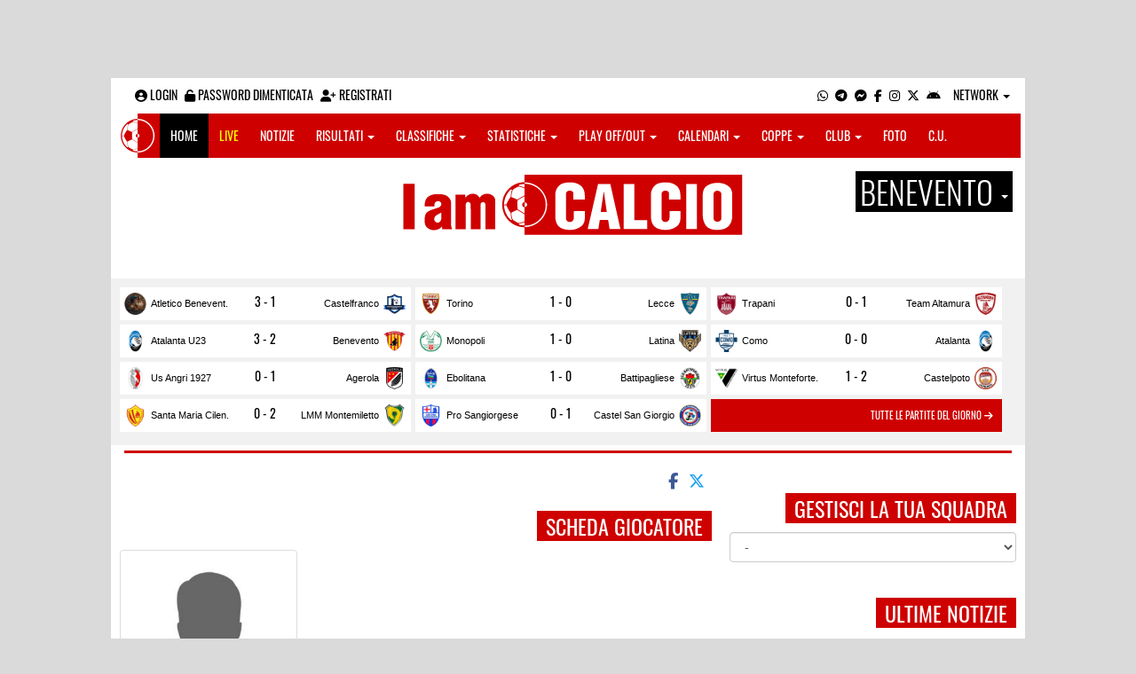

--- FILE ---
content_type: text/html; charset=UTF-8
request_url: https://benevento.iamcalcio.it/scheda-giocatore/di-cuozzo-michele/86446/
body_size: 11221
content:
<!DOCTYPE html><html lang="it"><head><script async src="https://www.googletagmanager.com/gtag/js?id=G-7CLCKJ1X36"></script><script src="https://static.iamcalcio.it/engine/js/gtag.js"></script><meta name="theme-color" content="#ce0000" /><base href="https://benevento.iamcalcio.it/" /><meta charset="utf-8" /><meta http-equiv="X-UA-Compatible" content="IE=edge" /><meta name="viewport" content="width=device-width, initial-scale=1.0" /><link rel="manifest" href="manifest.php"><meta http-equiv="refresh" content="300" /><title>Michele Di Cuozzo - Scheda Giocatore - I AM CALCIO BENEVENTO</title><meta name="description" content="I am Calcio, social magazine sul mondo del calcio. Classifiche, pronostici e risultati in tempo reale"><meta name="keywords" content="calcio, notizie, social, allenatore, calciatore, preparatore, dirigente, presidente, fotografo, redattore, arbitro, risultati, diretta, live, pronostici, calendario, classifica, supporter, tifoso, mister" /><meta property="fb:app_id" content="424773484289889" /><link href="https://media5.iamcalcio.it/_repository/favicon/benevento.favicon.ico" rel="icon" type="image/x-icon" /><link rel="apple-touch-icon" href="https://media5.iamcalcio.it/_repository/apple-touch/benevento.apple-touch.png" /><link rel="alternate" type="application/rss+xml" title="I AM CALCIO BENEVENTO" href="https://benevento.iamcalcio.it/rss/news/" /><style>:root{--main-bg-color: #ce0000; --main-font-color: #ffffff;}</style><link href="https://static.iamcalcio.it/engine/assets-cached/iac_9d85bf788898fb9df8e2f2468fcb45c7.css" rel="stylesheet" type="text/css" /><link href="https://static.iamcalcio.it/engine/assets-cached/iac_32468c2ec22b9fb3cec139b4f403a73c.css" rel="stylesheet" type="text/css" /><script async src="https://www.googletagservices.com/tag/js/gpt.js"></script><script data-ad-client="ca-pub-1271695306484538" async src="https://pagead2.googlesyndication.com/pagead/js/adsbygoogle.js"></script></head><body data-network="3" class="skinned"><a href="#" class="adv-skin-weben" target="_blank">&nbsp;</a><div class="container container-main-wbn"><nav id="topbar"><ul class="pull-left"><li><form class="form-inline" method="post"><div class="form-group"><input name="user" type="text" class="form-control" placeholder="nickname" required></div> <div class="form-group"><input name="pass" type="password" class="form-control" placeholder="password" required></div> <button type="submit" class="btn btn-default"><i class="fa-solid fa-user"></i> Accedi</button></form></li><li><a class="login-button" href="#"><i class="fa-solid fa-user-circle" aria-hidden="true" title="Effettua il login"></i> Login</a></li><li><a href="forgot_password.html"><i class="fa-solid fa-unlock" title="Password dimenticata?"></i> Password dimenticata</a></li><li><a href="registrazione.html"><i class="fa-solid fa-user-plus"></i> Registrati</a></li></ul><ul class="pull-right"><li><a class="socialIcons whatsapp" href="https://api.whatsapp.com/send?phone=3333986777" title="Contatta I AM CALCIO BENEVENTO su WhatsApp" target="_blank"><i class="fa-brands fa-whatsapp"></i></a></li><li><a class="socialIcons telegram" href="https://t.me/+393333986777" title="Contatta I AM CALCIO BENEVENTO su Telegram"  target="_blank"><i class="fa-brands fa-telegram-plane"></i></a></li><li><a class="socialIcons messenger" href="https://www.messenger.com/t/iamcalciobenevento/" title="Contatta I AM CALCIO BENEVENTO su Messenger" target="_blank"><i class="fa-brands fa-facebook-messenger"></i></a></li><li><a class="socialIcons facebook" href="https://www.facebook.com/iamcalciobenevento/" title="Visita I AM CALCIO BENEVENTO su Facebook" target="_blank"><i class="fa-brands fa-facebook-f"></i></a></li><li><a class="socialIcons instagram" href="https://www.instagram.com/iamcalcio_benevento/" title="Visita I AM CALCIO BENEVENTO su Instagram" target="_blank"><i class="fa-brands fa-instagram"></i></a></li><li><a class="socialIcons twitter" href="https://twitter.com/iamcalciobeneve" title="Visita I AM CALCIO BENEVENTO su Twitter" target="_blank"><i class="fa-brands fa-x-twitter"></i></a></li><li><a href="#" id="download-app-header" class="socialIcons app-android" title="App I AM CALCIO per Android" target="_blank"><i class="fa-brands fa-android"></i></a></li><li class="dropdown networks-list"><a href="#" class="dropdown-toggle" data-toggle="dropdown" role="button" aria-haspopup="true" aria-expanded="false">Network <span class="caret"></span></a><ul class="dropdown-menu"><li class="network-italia"><a href="https://iamcalcio.it">Italia</a></li><li><a href="https://alessandria.iamcalcio.it">Alessandria</a></li><li><a href="https://aosta.iamcalcio.it">Aosta</a></li><li><a href="https://asti.iamcalcio.it">Asti</a></li><li><a href="https://avellino.iamcalcio.it">Avellino</a></li><li><a href="https://bari.iamcalcio.it">Bari</a></li><li><a href="https://bat.iamcalcio.it">Bat</a></li><li><a href="https://benevento.iamcalcio.it">Benevento</a></li><li><a href="https://biella.iamcalcio.it">Biella</a></li><li><a href="https://brindisi.iamcalcio.it">Brindisi</a></li><li><a href="https://campobasso.iamcalcio.it">Campobasso</a></li><li><a href="https://caserta.iamcalcio.it">Caserta</a></li><li><a href="https://catanzaro.iamcalcio.it">Catanzaro</a></li><li><a href="https://cosenza.iamcalcio.it">Cosenza</a></li><li><a href="https://crotone.iamcalcio.it">Crotone</a></li><li><a href="https://cuneo.iamcalcio.it">Cuneo</a></li><li><a href="https://foggia.iamcalcio.it">Foggia</a></li><li><a href="https://isernia.iamcalcio.it">Isernia</a></li><li><a href="https://lecce.iamcalcio.it">Lecce</a></li><li><a href="https://matera.iamcalcio.it">Matera</a></li><li><a href="https://napoli.iamcalcio.it">Napoli</a></li><li><a href="https://novara.iamcalcio.it">Novara</a></li><li><a href="https://potenza.iamcalcio.it">Potenza</a></li><li><a href="https://reggiocalabria.iamcalcio.it">Reggio Calabria</a></li><li><a href="https://salerno.iamcalcio.it">Salerno</a></li><li><a href="https://taranto.iamcalcio.it">Taranto</a></li><li><a href="https://torino.iamcalcio.it">Torino</a></li><li><a href="https://vco.iamcalcio.it">Vco</a></li><li><a href="https://vercelli.iamcalcio.it">Vercelli</a></li><li><a href="https://vibovalentia.iamcalcio.it">Vibo Valentia</a></li></ul></li></ul></nav><nav id="topmenu" class="navbar navbar-default topmenu container navbar-fixed-top"><div><div class="navbar-header"><a class="navbar-brand visible-lg" href="/"><img src="https://media5.iamcalcio.it/logos/brand.png" alt="logo I AM CALCIO Benevento" title="I AM CALCIO Benevento" /></a><a class="navbar-brand visible-xs" href="/"><img src="https://media5.iamcalcio.it/logos/logo-navbar_3.png" alt="logo I AM CALCIO Benevento" title="I AM CALCIO Benevento" /></a><button type="button" class="navbar-toggle collapsed" data-toggle="collapse" data-target="#bs-example-navbar-collapse-1" aria-expanded="false"><span class="sr-only">Toggle navigation</span><span class="icon-bar"></span><span class="icon-bar"></span><span class="icon-bar"></span></button><ul class="nav navbar-nav pull-right nocollapse onlymobile"><li class="red"><a href="dirette.html">Live</a></li></ul></div><div class="collapse navbar-collapse" id="bs-example-navbar-collapse-1"><ul class="nav navbar-nav"><li id="item_topmenu_home"><a title="Homepage" href="/">Home</a></li><li id="item_topmenu_dirette" class="yellow"><a title="Risultati in tempo reale" href="dirette.html">Live</a></li><li id="item_topmenu_notizie"><a title="Ultime notizie" href="archive/">Notizie</a></li><li id="item_topmenu_risultati"><a title="Risultati" class="dropdown-toggle" data-toggle="dropdown" href="#">Risultati <span class="caret"></span></a><ul class="dropdown-menu multi-level"><li><a title="Risultati Serie A" href="risultati/3/serie-a/">Serie A</a></li><li><a title="Risultati Serie C Girone C" href="risultati/934/serie-c-girone-c/">Serie C Girone C</a></li><li><a title="Risultati Eccellenza Girone B" href="risultati/12/eccellenza-girone-b/">Eccellenza Girone B</a></li><li><a title="Risultati Promozione Girone C" href="risultati/18/promozione-girone-c/">Promozione Girone C</a></li><li><a title="Risultati Prima Categoria Girone D" href="risultati/96/prima-categoria-girone-d/">Prima Categoria Girone D</a></li><li class="dropdown-submenu"><a title="Risultati Seconda Categoria" href="#" class="dropdown-toggle" data-toggle="dropdown">Seconda Categoria</a><ul class="dropdown-menu"><li><a title="Risultati Seconda Categoria Girone D" href="risultati/104/2a-categoria-girone-d/">Seconda Categoria Girone D</a></li><li><a title="Risultati Seconda Categoria Girone E" href="risultati/105/2a-categoria-girone-e/">Seconda Categoria Girone E</a></li></ul></li><li class="dropdown-submenu"><a title="Risultati Terza Categoria" href="#" class="dropdown-toggle" data-toggle="dropdown">Terza Categoria</a><ul class="dropdown-menu"><li><a title="Risultati Terza Categoria Girone A" href="risultati/168/3a-categoria-girone-a/">Terza Categoria Girone A</a></li><li><a title="Risultati Terza Categoria Girone B" href="risultati/188/3a-categoria-girone-b/">Terza Categoria Girone B</a></li></ul></li></ul></li><li id="item_topmenu_classifiche"><a title="Classifiche" class="dropdown-toggle" data-toggle="dropdown" href="#">Classifiche <span class="caret"></span></a><ul class="dropdown-menu multi-level"><li><a title="Classifica Serie A" href="classifiche/3/serie-a/">Serie A</a></li><li><a title="Classifica Serie C Girone C" href="classifiche/934/serie-c-girone-c/">Serie C Girone C</a></li><li><a title="Classifica Eccellenza Girone B" href="classifiche/12/eccellenza-girone-b/">Eccellenza Girone B</a></li><li><a title="Classifica Promozione Girone C" href="classifiche/18/promozione-girone-c/">Promozione Girone C</a></li><li><a title="Classifica Prima Categoria Girone D" href="classifiche/96/prima-categoria-girone-d/">Prima Categoria Girone D</a></li><li class="dropdown-submenu"><a title="Classifica Seconda Categoria" href="#" class="dropdown-toggle" data-toggle="dropdown">Seconda Categoria</a><ul class="dropdown-menu"><li><a title="Classifica Seconda Categoria Girone D" href="classifiche/104/2a-categoria-girone-d/">Seconda Categoria Girone D</a></li><li><a title="Classifica Seconda Categoria Girone E" href="classifiche/105/2a-categoria-girone-e/">Seconda Categoria Girone E</a></li></ul></li><li class="dropdown-submenu"><a title="Classifica Terza Categoria" href="#" class="dropdown-toggle" data-toggle="dropdown">Terza Categoria</a><ul class="dropdown-menu"><li><a title="Classifica Terza Categoria Girone A" href="classifiche/168/3a-categoria-girone-a/">Terza Categoria Girone A</a></li><li><a title="Classifica Terza Categoria Girone B" href="classifiche/188/3a-categoria-girone-b/">Terza Categoria Girone B</a></li></ul></li></ul></li><li id="item_topmenu_statistiche"><a title="Statistiche Giocatori" class="dropdown-toggle" data-toggle="dropdown" href="#">Statistiche <span class="caret"></span></a><ul class="dropdown-menu multi-level"><li class="dropdown-submenu"><a title="Marcatori" href="#" class="dropdown-toggle" data-toggle="dropdown">Marcatori</a><ul class="dropdown-menu"><li><a title="Classifica marcatori" href="classifica-marcatori/3/serie-a/">Serie A</a></li><li><a title="Classifica marcatori" href="classifica-marcatori/12/eccellenza-girone-b/">Eccellenza Girone B</a></li><li><a title="Classifica marcatori" href="classifica-marcatori/96/prima-categoria-girone-d/">Prima Categoria Girone D</a></li></ul></li></ul></li><li id="item_topmenu_playoff_playout"><a title="Play off Play out" class="dropdown-toggle" data-toggle="dropdown" href="#">Play off/out <span class="caret"></span></a><ul class="dropdown-menu multi-level"><li><a title="Play off Play out Serie C" href="serie-c-playoff-playout/1426/">Serie C</a></li><li><a title="Play off Play out Eccellenza Nazionale" href="eccellenza-nazionale-playoff-playout/491/">Eccellenza Nazionale</a></li><li><a title="Play off Play out Eccellenza Campania" href="eccellenza-campania-playoff-playout/468/">Eccellenza Campania</a></li><li><a title="Play off Play out Promozione" href="promozione-playoff-playout/469/">Promozione</a></li><li><a title="Play off Play out Prima Categoria" href="1a-categoria-playoff-playout/470/">Prima Categoria</a></li><li><a title="Play off Play out Seconda Categoria" href="2a-categoria-playoff-playout/471/">Seconda Categoria</a></li><li><a title="Play off Play out Terza Categoria" href="3a-categoria-playoff-playout/472/">Terza Categoria</a></li></ul></li><li id="item_topmenu_calendari"><a title="Calendari" class="dropdown-toggle" data-toggle="dropdown" href="#">Calendari <span class="caret"></span></a><ul class="dropdown-menu multi-level"><li><a title="Calendario Serie A" href="calendari/3/serie-a/">Serie A</a></li><li><a title="Calendario Serie C Girone C" href="calendari/934/serie-c-girone-c/">Serie C Girone C</a></li><li><a title="Calendario Eccellenza Girone B" href="calendari/12/eccellenza-girone-b/">Eccellenza Girone B</a></li><li><a title="Calendario Promozione Girone C" href="calendari/18/promozione-girone-c/">Promozione Girone C</a></li><li><a title="Calendario Prima Categoria Girone D" href="calendari/96/prima-categoria-girone-d/">Prima Categoria Girone D</a></li><li class="menu-item dropdown dropdown-submenu"><a title="Calendario Seconda Categoria" href="#" class="dropdown-toggle" data-toggle="dropdown">Seconda Categoria</a><ul class="dropdown-menu"><li><a title="Calendario Seconda Categoria Girone D" href="calendari/104/2a-categoria-girone-d/">Seconda Categoria Girone D</a></li><li><a title="Calendario Seconda Categoria Girone E" href="calendari/105/2a-categoria-girone-e/">Seconda Categoria Girone E</a></li></ul></li><li class="menu-item dropdown dropdown-submenu"><a title="Calendario Terza Categoria" href="#" class="dropdown-toggle" data-toggle="dropdown">Terza Categoria</a><ul class="dropdown-menu"><li><a title="Calendario Terza Categoria Girone A" href="calendari/168/3a-categoria-girone-a/">Terza Categoria Girone A</a></li><li><a title="Calendario Terza Categoria Girone B" href="calendari/188/3a-categoria-girone-b/">Terza Categoria Girone B</a></li></ul></li></ul></li><li id="item_topmenu_coppe"><a title="Coppe" class="dropdown-toggle" data-toggle="dropdown" href="#">Coppe <span class="caret"></span></a><ul class="dropdown-menu multi-level"><li><a title="Coppa Champions League" href="champions-league-coppe/411/">Champions League</a></li><li><a title="Coppa Europa League" href="europa-league-coppe/1148/">Europa League</a></li><li><a title="Coppa Conference League" href="conference-league-coppe/2221/">Conference League</a></li><li><a title="Coppa Qualificazioni Mondiali" href="qualificazioni-mondiali-coppe/1654/">Qualificazioni Mondiali</a></li><li><a title="Coppa Coppa Italia" href="coppa-italia-coppe/493/">Coppa Italia</a></li><li><a title="Coppa Supercoppa Serie C" href="supercoppa-serie-c-coppe/1429/">Supercoppa Serie C</a></li><li><a title="Coppa Coppa Italia Serie C" href="coppa-italia-serie-c-coppe/402/">Coppa Italia Serie C</a></li><li><a title="Coppa Coppa Italia Eccellenza Campania" href="coppa-italia-eccellenza-campania-coppe/405/">Coppa Italia Eccellenza Campania</a></li><li><a title="Coppa Coppa Italia Promozione Campania" href="coppa-italia-promozione-campania-coppe/2049/">Coppa Italia Promozione Campania</a></li><li><a title="Coppa Coppa Campania Prima Categoria" href="coppa-campania-1a-categoria-coppe/524/">Coppa Campania Prima Categoria</a></li><li><a title="Coppa Coppa Campania Seconda Categoria" href="coppa-campania-2a-categoria-coppe/525/">Coppa Campania Seconda Categoria</a></li><li><a title="Coppa Coppa Terza Categoria Benevento" href="coppa-terza-categoria-benevento-coppe/754/">Coppa Terza Categoria Benevento</a></li></ul></li><li id="item_topmenu_performance"><a title="Club" class="dropdown-toggle" data-toggle="dropdown" href="#">Club <span class="caret"></span></a><ul class="dropdown-menu multi-level"><li><a title="Performance stagionale" href="performance/3/">Performance stagionale</a></li><li><a title="Top 10 del mese" href="top10/3/12-2025.html">Top 10 del mese</a></li></ul></li><li id="item_topmenu_foto"><a title="Foto" href="archivio-foto.html">Foto</a></li><li id="item_topmenu_comunicati"><a title="Comunicati stampa" href="comunicati/">C.U.</a></li></ul></div></div></nav><header id="main_header_site"><h1 class="hidden">Michele Di Cuozzo - Scheda Giocatore - I AM CALCIO BENEVENTO</h1><div class="row logo"><div class="col-md-2 col-sm-2">&nbsp;</div><div class="col-md-8 col-sm-8"><a href="https://benevento.iamcalcio.it/" class="logo"><figure><img class="img-responsive" src="https://media5.iamcalcio.it/_repository/loghi/benevento.logo.png" alt="I AM CALCIO"></figure></a></div><div class="col-md-2 col-sm-2 dropdown-logo-caption-networks"><a href="#" class="dropdown-toggle dropdown-logo-caption" data-toggle="dropdown" role="button" aria-haspopup="true" aria-expanded="false">Benevento <span class="caret"></span></a><ul class="dropdown-menu"><li class="network-italia"><a href="https://iamcalcio.it">Italia</a></li><li><a href="https://alessandria.iamcalcio.it">Alessandria</a></li><li><a href="https://aosta.iamcalcio.it">Aosta</a></li><li><a href="https://asti.iamcalcio.it">Asti</a></li><li><a href="https://avellino.iamcalcio.it">Avellino</a></li><li><a href="https://bari.iamcalcio.it">Bari</a></li><li><a href="https://bat.iamcalcio.it">Bat</a></li><li><a href="https://benevento.iamcalcio.it">Benevento</a></li><li><a href="https://biella.iamcalcio.it">Biella</a></li><li><a href="https://brindisi.iamcalcio.it">Brindisi</a></li><li><a href="https://campobasso.iamcalcio.it">Campobasso</a></li><li><a href="https://caserta.iamcalcio.it">Caserta</a></li><li><a href="https://catanzaro.iamcalcio.it">Catanzaro</a></li><li><a href="https://cosenza.iamcalcio.it">Cosenza</a></li><li><a href="https://crotone.iamcalcio.it">Crotone</a></li><li><a href="https://cuneo.iamcalcio.it">Cuneo</a></li><li><a href="https://foggia.iamcalcio.it">Foggia</a></li><li><a href="https://isernia.iamcalcio.it">Isernia</a></li><li><a href="https://lecce.iamcalcio.it">Lecce</a></li><li><a href="https://matera.iamcalcio.it">Matera</a></li><li><a href="https://napoli.iamcalcio.it">Napoli</a></li><li><a href="https://novara.iamcalcio.it">Novara</a></li><li><a href="https://potenza.iamcalcio.it">Potenza</a></li><li><a href="https://reggiocalabria.iamcalcio.it">Reggio Calabria</a></li><li><a href="https://salerno.iamcalcio.it">Salerno</a></li><li><a href="https://taranto.iamcalcio.it">Taranto</a></li><li><a href="https://torino.iamcalcio.it">Torino</a></li><li><a href="https://vco.iamcalcio.it">Vco</a></li><li><a href="https://vercelli.iamcalcio.it">Vercelli</a></li><li><a href="https://vibovalentia.iamcalcio.it">Vibo Valentia</a></li></ul></div></div><div class="row"><div class="col-md-12 leaderboard"><div data-tag="BANNER_H1_PUSHBAR" data-network="benevento" data-ref="div-gpt-ad-1594302460650-0" id="div-gpt-ad-1594302460650-0" data-slot="/4002086/IAM_970x90" data-square="[[970,90]]" data-where="desktop-altre" class="googlepubads"></div></div></div></header><aside class="hidden" data-cached="y"></aside><nav class="frontendLiveMatches"><ul><li><a class="clubHome" style="background-image:url(https://media5.iamcalcio.it/colors/badges/realsize/popular/atletico_benevento_dq.png)" href="social/squadre/10745/atletico-benevento-dq/" target="_blank">Atletico Benevent.</a><a href="diretta-live-tabellino/atletico-benevento-dq-castelfranco/466126.html" title="vai al live match" class="results">3 - 1</a><a class="clubVisitor" style="background-image:url(https://media5.iamcalcio.it/colors/badges/realsize/popular/castelfranco_calcio.png)" href="social/squadre/5850/castelfranco/" target="_blank">Castelfranco</a></li><li><a class="clubHome" style="background-image:url(https://media5.iamcalcio.it/colors/badges/realsize/popular/torino.png)" href="social/squadre/16/torino/" target="_blank">Torino</a><a href="diretta-live-tabellino/torino-lecce/442588.html" title="vai al live match" class="results active">1 - 0</a><a class="clubVisitor" style="background-image:url(https://media5.iamcalcio.it/colors/badges/realsize/popular/lecce.png)" href="social/squadre/71/lecce/" target="_blank">Lecce</a></li><li><a class="clubHome" style="background-image:url(https://media5.iamcalcio.it/colors/badges/realsize/popular/trapani.png)" href="social/squadre/76/trapani/" target="_blank">Trapani</a><a href="diretta-live-tabellino/trapani-team-altamura/445556.html" title="vai al live match" class="results active">0 - 1</a><a class="clubVisitor" style="background-image:url(https://media5.iamcalcio.it/colors/badges/realsize/popular/team_altamura.png)" href="social/squadre/2147/team-altamura/" target="_blank">Team Altamura</a></li><li><a class="clubHome" style="background-image:url(https://media5.iamcalcio.it/colors/badges/realsize/popular/atalanta.png)" href="social/squadre/10321/atalanta-u23/" target="_blank">Atalanta U23</a><a href="diretta-live-tabellino/atalanta-u23-benevento/445558.html" title="vai al live match" class="results active">3 - 2</a><a class="clubVisitor" style="background-image:url(https://media5.iamcalcio.it/colors/badges/realsize/popular/benevento.png)" href="social/squadre/58/benevento/" target="_blank">Benevento</a></li><li><a class="clubHome" style="background-image:url(https://media5.iamcalcio.it/colors/badges/realsize/popular/monopoli.png)" href="social/squadre/1228/monopoli/" target="_blank">Monopoli</a><a href="diretta-live-tabellino/monopoli-latina/445564.html" title="vai al live match" class="results active">1 - 0</a><a class="clubVisitor" style="background-image:url(https://media5.iamcalcio.it/colors/badges/realsize/popular/latina.png)" href="social/squadre/75/latina/" target="_blank">Latina</a></li><li><a class="clubHome" style="background-image:url(https://media5.iamcalcio.it/colors/badges/realsize/popular/como.png)" href="social/squadre/53/como/" target="_blank">Como</a><a href="diretta-live-tabellino/como-atalanta/442586.html" title="vai al live match" class="results active">0 - 0</a><a class="clubVisitor" style="background-image:url(https://media5.iamcalcio.it/colors/badges/realsize/popular/atalanta.png)" href="social/squadre/15/atalanta/" target="_blank">Atalanta</a></li><li><a class="clubHome" style="background-image:url(https://media5.iamcalcio.it/colors/badges/realsize/popular/angri_1927.png)" href="social/squadre/919/us-angri-1927/" target="_blank">Us Angri 1927</a><a href="diretta-live-tabellino/us-angri-1927-agerola/447580.html" title="vai al live match" class="results active">0 - 1</a><a class="clubVisitor" style="background-image:url(https://media5.iamcalcio.it/colors/badges/realsize/popular/agerola.png)" href="social/squadre/5255/agerola/" target="_blank">Agerola</a></li><li><a class="clubHome" style="background-image:url(https://media5.iamcalcio.it/colors/badges/realsize/popular/ebolitana.png)" href="social/squadre/1101/ebolitana/" target="_blank">Ebolitana</a><a href="diretta-live-tabellino/ebolitana-battipagliese/447581.html" title="vai al live match" class="results active">1 - 0</a><a class="clubVisitor" style="background-image:url(https://media5.iamcalcio.it/colors/badges/realsize/popular/battipagliese.png)" href="social/squadre/628/battipagliese/" target="_blank">Battipagliese</a></li><li><a class="clubHome" style="background-image:url(https://media5.iamcalcio.it/colors/badges/realsize/popular/virtus_monteforte_irpino_2013.png)" href="social/squadre/1843/virtus-monteforte-irpino-2013/" target="_blank">Virtus Monteforte.</a><a href="diretta-live-tabellino/virtus-monteforte-irpino-2013-castelpoto/447582.html" title="vai al live match" class="results active">1 - 2</a><a class="clubVisitor" style="background-image:url(https://media5.iamcalcio.it/colors/badges/realsize/popular/castelpoto.png)" href="social/squadre/1947/castelpoto/" target="_blank">Castelpoto</a></li><li><a class="clubHome" style="background-image:url(https://media5.iamcalcio.it/colors/badges/realsize/popular/pol_santa_maria.png)" href="social/squadre/6622/santa-maria-cilento/" target="_blank">Santa Maria Cilen.</a><a href="diretta-live-tabellino/santa-maria-cilento-lmm-montemiletto/447585.html" title="vai al live match" class="results active">0 - 2</a><a class="clubVisitor" style="background-image:url(https://media5.iamcalcio.it/colors/badges/realsize/popular/lmm_montemiletto.png)" href="social/squadre/7402/lmm-montemiletto/" target="_blank">LMM Montemiletto</a></li><li><a class="clubHome" style="background-image:url(https://media5.iamcalcio.it/colors/badges/realsize/popular/pro_sangiorgese.png)" href="social/squadre/1117/pro-sangiorgese/" target="_blank">Pro Sangiorgese</a><a href="diretta-live-tabellino/pro-sangiorgese-castel-san-giorgio/447586.html" title="vai al live match" class="results active">0 - 1</a><a class="clubVisitor" style="background-image:url(https://media5.iamcalcio.it/colors/badges/realsize/popular/rossoblu_castel_san_giorgio.png)" href="social/squadre/1108/castel-san-giorgio/" target="_blank">Castel San Giorgio</a></li><li class="all-links"><a href="dirette.html" class="otherlives">Tutte le partite del giorno <i class="fa-solid fa-arrow-right"></i></a></li></ul><hr class="divider" /></nav><div id="main-wrapper" class="row"><main class="col-md-8 col-sm-7"><div class="article-single"><span id="appdedicata"></span><div class="social-share text-right "><a class="share-facebook" title="Condividi su Facebook" href="https://www.facebook.com/sharer/sharer.php?u=https://benevento.iamcalcio.it/scheda-giocatore/di-cuozzo-michele/86446/" target="_blank"><i class="fa-brands fa-facebook-f"></i></a><a class="share-twitter" title="Condividi su Twitter" href="https://twitter.com/home?status=https://benevento.iamcalcio.it/scheda-giocatore/di-cuozzo-michele/86446/" target="_blank"><i class="fa-brands fa-x-twitter"></i></a><a class="share-messenger" title="Condividi su Messenger" href="fb-messenger://share/?link=https://benevento.iamcalcio.it/scheda-giocatore/di-cuozzo-michele/86446/" target="_blank"></a><a class="share-whatsapp" title="Condividi su Whatsapp" href="https://api.whatsapp.com/send?text=https://benevento.iamcalcio.it/scheda-giocatore/di-cuozzo-michele/86446/" data-action="share/whatsapp/share" target="_blank"></a><a class="share-telegram" title="Condividi su Telegram" href="tg:msg?text=https://benevento.iamcalcio.it/scheda-giocatore/di-cuozzo-michele/86446/" target="_blank"></a></div><div data-tag="BANNER_DX2" data-network="benevento" data-ref="div-gpt-ad-1543484773267-0" id="div-gpt-ad-1543484773267-0" data-slot="/4002086/IAM_BN_300x250_2" data-square="[300,250]" data-where="desktop-altre" class="googlepubads"></div><aside class="hidden" data-cached="n"></aside><span class="title-badge">Scheda giocatore</span><figure class="statisticPlayerCard"><img src="https://media5.iamcalcio.it/upload/avatars_default/default.jpg" alt="Michele" class="thumbnail" /><figcaption><strong class="title-badge player-subtitle">Di Cuozzo Michele</strong></figcaption></figure><table id="table-card-player" class="table table-striped table-bordered table-hover"><thead><tr><th>Stagione</th><th>Dal</th><th>Squadra</th><th>Campionato</th></tr></thead><tbody><tr><td class="season">2025/2026</td><td class="start">08/10/2022</td><td class="club" style="background-image:url(https://media5.iamcalcio.it/colors/badges/thumbs/popular/rotondi_calcio_2022.png)">Rotondi Calcio 2022</td><td class="championship"><a href="classifiche///2025-2026.html" target="_blank" title="classifica generale per la stagione di riferimento"></a></td></tr><tr><td class="season">2024/2025</td><td class="start">08/10/2022</td><td class="club" style="background-image:url(https://media5.iamcalcio.it/colors/badges/thumbs/popular/rotondi_calcio_2022.png)">Rotondi Calcio 2022</td><td class="championship"><a href="classifiche///2024-2025.html" target="_blank" title="classifica generale per la stagione di riferimento"></a></td></tr><tr><td class="season">2023/2024</td><td class="start">08/10/2022</td><td class="club" style="background-image:url(https://media5.iamcalcio.it/colors/badges/thumbs/popular/rotondi_calcio_2022.png)">Rotondi Calcio 2022</td><td class="championship"><a href="classifiche///2023-2024.html" target="_blank" title="classifica generale per la stagione di riferimento"></a></td></tr><tr><td class="season"><a href="statistiche-giocatore/di-cuozzo-michele/86446/94/prima-categoria-girone-b/2022-2023.html" target="_blank" title="statistiche del giocatore per la stagione di riferimento">2022/2023</a></td><td class="start">08/10/2022</td><td class="club" style="background-image:url(https://media5.iamcalcio.it/colors/badges/thumbs/popular/rotondi_calcio_2022.png)"><a href="dettagli/94/prima-categoria-girone-b/7415/Rotondi Calcio 2022/60203/2022-2023.html" target="_blank" title="statistiche della squadra per la stagione di riferimento">Rotondi Calcio 2022</a></td><td class="championship"><a href="classifiche/94/prima-categoria-girone-b/2022-2023.html" target="_blank" title="classifica generale per la stagione di riferimento">Prima Categoria Girone B</a></td></tr><tr><td class="season"><a href="statistiche-giocatore/di-cuozzo-michele/86446/102/2a-categoria-girone-b/2022-2023.html" target="_blank" title="statistiche del giocatore per la stagione di riferimento">2022/2023</a></td><td class="start">25/09/2021</td><td class="club" style="background-image:url(https://media5.iamcalcio.it/colors/badges/thumbs/popular/Paolisi_2000.png)"><a href="dettagli/102/2a-categoria-girone-b/2254/Paolisi 2000/60420/2022-2023.html" target="_blank" title="statistiche della squadra per la stagione di riferimento">Paolisi 2000</a></td><td class="championship"><a href="classifiche/102/2a-categoria-girone-b/2022-2023.html" target="_blank" title="classifica generale per la stagione di riferimento">Seconda Categoria Girone B</a></td></tr><tr><td class="season"><a href="statistiche-giocatore/di-cuozzo-michele/86446/95/prima-categoria-girone-c/2021-2022.html" target="_blank" title="statistiche del giocatore per la stagione di riferimento">2021/2022</a></td><td class="start">25/09/2021</td><td class="club" style="background-image:url(https://media5.iamcalcio.it/colors/badges/thumbs/popular/Paolisi_2000.png)"><a href="dettagli/95/prima-categoria-girone-c/2254/Paolisi 2000/56744/2021-2022.html" target="_blank" title="statistiche della squadra per la stagione di riferimento">Paolisi 2000</a></td><td class="championship"><a href="classifiche/95/prima-categoria-girone-c/2021-2022.html" target="_blank" title="classifica generale per la stagione di riferimento">Prima Categoria Girone C</a></td></tr></tbody></table><div class="social-share text-right "><a class="share-facebook" title="Condividi su Facebook" href="https://www.facebook.com/sharer/sharer.php?u=https://benevento.iamcalcio.it/scheda-giocatore/di-cuozzo-michele/86446/" target="_blank"><i class="fa-brands fa-facebook-f"></i></a><a class="share-twitter" title="Condividi su Twitter" href="https://twitter.com/home?status=https://benevento.iamcalcio.it/scheda-giocatore/di-cuozzo-michele/86446/" target="_blank"><i class="fa-brands fa-x-twitter"></i></a><a class="share-messenger" title="Condividi su Messenger" href="fb-messenger://share/?link=https://benevento.iamcalcio.it/scheda-giocatore/di-cuozzo-michele/86446/" target="_blank"></a><a class="share-whatsapp" title="Condividi su Whatsapp" href="https://api.whatsapp.com/send?text=https://benevento.iamcalcio.it/scheda-giocatore/di-cuozzo-michele/86446/" data-action="share/whatsapp/share" target="_blank"></a><a class="share-telegram" title="Condividi su Telegram" href="tg:msg?text=https://benevento.iamcalcio.it/scheda-giocatore/di-cuozzo-michele/86446/" target="_blank"></a></div><figure class="main-cover-box"><div id="inRead"></div><img class="img-responsive" src="https://media5.iamcalcio.it/cover_live/cover_stats/copertina_statistiche.jpg" alt="Statistiche - IamCALCIO Benevento" /></figure><div class="ads-mobile" data-ads="BANNER_P2"><div data-tag="BANNER_P2" data-network="benevento" data-ref="div-gpt-ad-1539276407409-0" id="div-gpt-ad-1539276407409-0" data-slot="/4002086/IAM_BN_660x300" data-square="[660,300]" data-where="desktop-test-home" class="googlepubads"></div></div></div></main><aside class="hidden" data-cached="y"></aside><aside class="col-md-4 col-sm-5"><div data-tag="BANNER_DX2" data-network="benevento" data-ref="div-gpt-ad-1543484773267-0" id="div-gpt-ad-1543484773267-0" data-slot="/4002086/IAM_BN_300x250_2" data-square="[300,250]" data-where="desktop-altre" class="googlepubads"></div><h2 class="title-badge mt10">Gestisci la tua squadra</h2><select name="clubs" class="selectClubList form-control"><option value="0">-</option><option value="10469" data-href="social/squadre/10469/7sins">7sins</option><option value="10750" data-href="social/squadre/10750/academy-brignola">Academy Brignola</option><option value="10197" data-href="social/squadre/10197/academy-pesco-sannita">Academy Pesco Sannita</option><option value="10471" data-href="social/squadre/10471/aesse">Aesse</option><option value="1937" data-href="social/squadre/1937/airola">Airola</option><option value="10478" data-href="social/squadre/10478/alba-durazzano">Alba Durazzano</option><option value="6894" data-href="social/squadre/6894/alba-sannio">Alba Sannio</option><option value="1965" data-href="social/squadre/1965/alta-hirpinia-sport">Alta Hirpinia Sport</option><option value="1939" data-href="social/squadre/1939/amorosi">Amorosi</option><option value="8829" data-href="social/squadre/8829/amorosi-juniores">Amorosi Juniores</option><option value="7162" data-href="social/squadre/7162/antonio-tedino">Antonio Tedino</option><option value="1799" data-href="social/squadre/1799/apice-calcio-1964">Apice Calcio 1964</option><option value="2253" data-href="social/squadre/2253/arpaise">Arpaise</option><option value="10745" data-href="social/squadre/10745/atletico-benevento-dq">Atletico Benevento Dq</option><option value="10134" data-href="social/squadre/10134/atletico-buonalbergo">Atletico Buonalbergo</option><option value="10304" data-href="social/squadre/10304/atletico-campoli">Atletico Campoli</option><option value="8827" data-href="social/squadre/8827/atletico-cerreto-juniores">Atletico Cerreto Juniores</option><option value="6891" data-href="social/squadre/6891/atletico-cirignano">Atletico Cirignano</option><option value="2266" data-href="social/squadre/2266/atletico-foiano">Atletico Foiano</option><option value="8405" data-href="social/squadre/8405/atletico-paolisi-2017">Atletico Paolisi 2017</option><option value="1954" data-href="social/squadre/1954/atletico-sannita">Atletico Sannita</option><option value="10746" data-href="social/squadre/10746/aurelio-pacillo">Aurelio Pacillo</option><option value="10479" data-href="social/squadre/10479/azzurra-paupisi-next-gen">Azzurra Paupisi Next Gen</option><option value="58" data-href="social/squadre/58/benevento">Benevento</option><option value="10466" data-href="social/squadre/10466/benevento-7">Benevento 7</option><option value="7372" data-href="social/squadre/7372/benevento-le-streghe">Benevento Le Streghe</option><option value="10476" data-href="social/squadre/10476/benevento-next-gen">Benevento Next Gen</option><option value="10470" data-href="social/squadre/10470/black-rey">Black Rey</option><option value="6892" data-href="social/squadre/6892/bonea">Bonea</option><option value="10468" data-href="social/squadre/10468/borussia-de-angelis">Borussia De Angelis</option><option value="9956" data-href="social/squadre/9956/boys-morcone">Boys Morcone</option><option value="2265" data-href="social/squadre/2265/boys-san-salvatore">Boys San Salvatore</option><option value="1816" data-href="social/squadre/1816/calcio-paduli">Calcio Paduli</option><option value="10000" data-href="social/squadre/10000/calvi">Calvi</option><option value="2268" data-href="social/squadre/2268/campolattaro">Campolattaro</option><option value="5850" data-href="social/squadre/5850/castelfranco">Castelfranco</option><option value="1947" data-href="social/squadre/1947/castelpoto">Castelpoto</option><option value="8905" data-href="social/squadre/8905/ceppaloni-intercolline">Ceppaloni Intercolline</option><option value="8483" data-href="social/squadre/8483/citta-caudina">Città Caudina</option><option value="10477" data-href="social/squadre/10477/citta-di-benevento">Città Di Benevento</option><option value="1946" data-href="social/squadre/1946/club-amici-di-luzzano">Club Amici Di Luzzano</option><option value="6672" data-href="social/squadre/6672/colle-sannita">Colle Sannita</option><option value="2247" data-href="social/squadre/2247/durazzano-calcio">Durazzano Calcio</option><option value="2258" data-href="social/squadre/2258/faicchio">Faicchio</option><option value="10480" data-href="social/squadre/10480/falchi-cautano">Falchi Cautano</option><option value="1950" data-href="social/squadre/1950/farnetum">Farnetum</option><option value="10467" data-href="social/squadre/10467/fc-balconcino">Fc Balconcino</option><option value="2273" data-href="social/squadre/2273/fc-montefalcone">Fc Montefalcone</option><option value="1811" data-href="social/squadre/1811/fc-paolisi-992">Fc Paolisi 992</option><option value="8339" data-href="social/squadre/8339/fc-paolisi-992-juniores">Fc Paolisi 992 Juniores</option><option value="1809" data-href="social/squadre/1809/foglianise">Foglianise</option><option value="10053" data-href="social/squadre/10053/football-club-san-giorgio">Football Club San Giorgio</option><option value="907" data-href="social/squadre/907/forza-e-coraggio">Forza E Coraggio</option><option value="8340" data-href="social/squadre/8340/forza-e-coraggio-juniores">Forza E Coraggio Juniores</option><option value="2269" data-href="social/squadre/2269/fragneto-l-039-abate">Fragneto L'Abate</option><option value="9338" data-href="social/squadre/9338/francesco-mainolfi">Francesco Mainolfi</option><option value="6670" data-href="social/squadre/6670/frasso-club">Frasso Club</option><option value="9337" data-href="social/squadre/9337/gaspare-taddeo-cervinara">Gaspare Taddeo Cervinara</option><option value="5847" data-href="social/squadre/5847/generoso-simeone">Generoso Simeone</option><option value="2256" data-href="social/squadre/2256/gianni-loia">Gianni Loia</option><option value="10406" data-href="social/squadre/10406/giorgio-ferrini">Giorgio Ferrini</option><option value="10415" data-href="social/squadre/10415/giovanni-luciano-pannarano">Giovanni Luciano Pannarano</option><option value="8906" data-href="social/squadre/8906/gs-pietrelcina">Gs Pietrelcina</option><option value="8341" data-href="social/squadre/8341/gs-pietrelcina-juniores">Gs Pietrelcina Juniores</option><option value="2262" data-href="social/squadre/2262/guardia-sanframondi">Guardia Sanframondi</option><option value="1813" data-href="social/squadre/1813/juventina-circello">Juventina Circello</option><option value="9999" data-href="social/squadre/9999/limatola">Limatola</option><option value="1952" data-href="social/squadre/1952/molinara">Molinara</option><option value="10474" data-href="social/squadre/10474/monday-boys">Monday Boys</option><option value="9515" data-href="social/squadre/9515/mons-herculis">Mons Herculis</option><option value="910" data-href="social/squadre/910/montesarchio">Montesarchio</option><option value="8343" data-href="social/squadre/8343/montesarchio-juniores">Montesarchio Juniores</option><option value="9553" data-href="social/squadre/9553/morcone-calcio">Morcone Calcio</option><option value="8484" data-href="social/squadre/8484/nuove-frontiere">Nuove Frontiere</option><option value="8882" data-href="social/squadre/8882/oratorio-campoli-m.-t.">Oratorio Campoli M. T.</option><option value="10475" data-href="social/squadre/10475/palestra-katachi-npb">Palestra Katachi Npb</option><option value="9476" data-href="social/squadre/9476/pannarano-calcio">Pannarano Calcio</option><option value="2254" data-href="social/squadre/2254/paolisi-2000">Paolisi 2000</option><option value="2270" data-href="social/squadre/2270/pietrelcina">Pietrelcina</option><option value="10473" data-href="social/squadre/10473/pisaniello-costruzioni">Pisaniello Costruzioni</option><option value="10481" data-href="social/squadre/10481/polisportiva-apollosa">Polisportiva Apollosa</option><option value="9147" data-href="social/squadre/9147/polisportiva-castelvenere">Polisportiva Castelvenere</option><option value="8344" data-href="social/squadre/8344/polisportiva-volturno-juniores">Polisportiva Volturno Juniores</option><option value="8338" data-href="social/squadre/8338/ponte-039-98-juniores">Ponte '98 Juniores</option><option value="8740" data-href="social/squadre/8740/puglianello">Puglianello</option><option value="8345" data-href="social/squadre/8345/puglianello-u19">Puglianello U19</option><option value="2252" data-href="social/squadre/2252/real-bonea">Real Bonea</option><option value="1804" data-href="social/squadre/1804/real-buonalbergo">Real Buonalbergo</option><option value="10199" data-href="social/squadre/10199/real-celle-di-san-vito">Real Celle Di San Vito</option><option value="1807" data-href="social/squadre/1807/real-dugenta-calcio">Real Dugenta Calcio</option><option value="2257" data-href="social/squadre/2257/real-forchia">Real Forchia</option><option value="8275" data-href="social/squadre/8275/real-fragneto">Real Fragneto</option><option value="1818" data-href="social/squadre/1818/real-puglianello">Real Puglianello</option><option value="2250" data-href="social/squadre/2250/real-san-nicola-manfredi">Real San Nicola Manfredi</option><option value="1949" data-href="social/squadre/1949/real-telesia">Real Telesia</option><option value="10472" data-href="social/squadre/10472/red-sausage-team">Red Sausage Team</option><option value="10201" data-href="social/squadre/10201/reino">Reino</option><option value="1961" data-href="social/squadre/1961/rione-arpaise">Rione Arpaise</option><option value="7415" data-href="social/squadre/7415/rotondi-calcio-2022">Rotondi Calcio 2022</option><option value="2249" data-href="social/squadre/2249/san-giorgio-del-sannio">San Giorgio Del Sannio</option><option value="5853" data-href="social/squadre/5853/san-giorgio-la-molara-1992">San Giorgio La Molara 1992</option><option value="6675" data-href="social/squadre/6675/san-leucio-del-sannio">San Leucio Del Sannio</option><option value="2264" data-href="social/squadre/2264/san-lorenzello">San Lorenzello</option><option value="1963" data-href="social/squadre/1963/san-marco-dei-cavoti">San Marco Dei Cavoti</option><option value="1964" data-href="social/squadre/1964/sant-039-angelo-a-cupolo">Sant'Angelo A Cupolo</option><option value="1815" data-href="social/squadre/1815/solopaca">Solopaca</option><option value="2255" data-href="social/squadre/2255/sporting-apollosa">Sporting Apollosa</option><option value="10747" data-href="social/squadre/10747/sporting-apollosa-b">Sporting Apollosa B</option><option value="9987" data-href="social/squadre/9987/sporting-cerreto">Sporting Cerreto</option><option value="2275" data-href="social/squadre/2275/sporting-pago-veiano">Sporting Pago Veiano</option><option value="10748" data-href="social/squadre/10748/sporting-paupisi">Sporting Paupisi</option><option value="9339" data-href="social/squadre/9339/sporting-pesco-sannita">Sporting Pesco Sannita</option><option value="6890" data-href="social/squadre/6890/sporting-pietrelcina-juniores">Sporting Pietrelcina Juniores</option><option value="9336" data-href="social/squadre/9336/sporting-ponte-2019">Sporting Ponte 2019</option><option value="1962" data-href="social/squadre/1962/sporting-san-giovanni">Sporting San Giovanni</option><option value="8407" data-href="social/squadre/8407/tonino-cisterna">Tonino Cisterna</option><option value="10198" data-href="social/squadre/10198/ts-insieme-per-lo-sport">Ts Insieme Per Lo Sport</option><option value="7157" data-href="social/squadre/7157/union-cerreto-sannita">Union Cerreto Sannita</option><option value="10407" data-href="social/squadre/10407/valle-telesina-sc">Valle Telesina Sc</option><option value="10200" data-href="social/squadre/10200/venere-2022">Venere 2022</option><option value="1822" data-href="social/squadre/1822/virtus-goti-97">Virtus Goti 97</option><option value="8347" data-href="social/squadre/8347/virtus-goti-juniores">Virtus Goti Juniores</option><option value="6871" data-href="social/squadre/6871/virtus-sant-039-angelo-a-cupolo">Virtus Sant'Angelo A Cupolo</option><option value="10749" data-href="social/squadre/10749/virtus-telesia">Virtus Telesia</option><option value="1824" data-href="social/squadre/1824/vitulano">Vitulano</option><option value="9340" data-href="social/squadre/9340/we-benevento-united">We Benevento United</option></select><div class="aside-box-sticked-top"><div data-tag="BANNER_DX1" data-network="benevento" data-ref="div-gpt-ad-20815966-0" id="div-gpt-ad-20815966-0" data-slot="/4002086/IAM_BN_300x250" data-square="[[300,250]]" data-where="desktop-altre" class="googlepubads"></div></div><div class="latestAsideNews"><h2 class="title-badge">Ultime notizie</h2><nav class="aside-news"><ul><li data-network="3" style="border-color:#ce0000;"><a class="league label-network" href="archive/829/serie-c/" title="Ultime notizie Serie C">Serie C</a><a class="title" href="article/195293/benevento-i-4-dissidenti-prossimi-alla-risoluzione-contrattuale.html" title="Benevento, i 4 dissidenti prossimi alla risoluzione contrattuale">Benevento, i 4 dissidenti prossimi alla risoluzione contrattuale</a><time datetime="2026-01-28 19:06:07">28  Gennaio 2026 alle 19:06</time></li><li data-network="3" style="border-color:#ce0000;"><a class="league label-network" href="archive/934/serie-c-girone-c/" title="Ultime notizie Serie C Girone C">Serie C Girone C</a><a class="title" href="article/195279/benevento-siracusa-3-2-la-corsa-giallorossa-prosegue-a-gonfie-vele.html" title="Benevento-Siracusa 3-2, la corsa giallorossa prosegue a gonfie vele">Benevento-Siracusa 3-2, la corsa giallorossa prosegue a gonfie vele</a><time datetime="2026-01-24 16:47:00">24  Gennaio 2026 alle 16:47</time></li><li data-network="3" style="border-color:#ce0000;"><a class="league label-network" href="archive/934/serie-c-girone-c/" title="Ultime notizie Serie C Girone C">Serie C Girone C</a><a class="title" href="article/195275/benevento-interesse-vivo-per-canotto.html" title="Benevento, interesse vivo per Canotto">Benevento, interesse vivo per Canotto</a><time datetime="2026-01-20 17:46:04">20  Gennaio 2026 alle 17:46</time></li><li data-network="3" style="border-color:#ce0000;"><a class="league label-network" href="archive/934/serie-c-girone-c/" title="Ultime notizie Serie C Girone C">Serie C Girone C</a><a class="title" href="article/195262/benevento-salvemini-mi-mancava-tornare-a-fare-gol.html" title="Benevento, Salvemini:&quot; Mi mancava tornare a fare gol&quot;">Benevento, Salvemini:&quot; Mi mancava tornare a fare gol&quot;</a><time datetime="2026-01-17 18:27:07">17  Gennaio 2026 alle 18:27</time></li><li data-network="3" style="border-color:#ce0000;"><a class="league label-network" href="archive/934/serie-c-girone-c/" title="Ultime notizie Serie C Girone C">Serie C Girone C</a><a class="title" href="article/195261/benevento-floro-flores-per-vincere-occorrono-uomini-straordinari.html" title="Benevento, Floro Flores: &quot; Per vincere occorrono uomini straordinari&quot;">Benevento, Floro Flores: &quot; Per vincere occorrono uomini straordinari&quot;</a><time datetime="2026-01-17 17:21:00">17  Gennaio 2026 alle 17:21</time></li><li data-network="3" style="border-color:#ce0000;"><a class="league label-network" href="archive/829/serie-c/" title="Ultime notizie Serie C">Serie C</a><a class="title" href="article/195260/casarano-di-bari-dobbiamo-riportare-entusiasmo-nella-piazza.html" title="Casarano, Di Bari: &quot;Dobbiamo riportare entusiasmo nella piazza&quot;">Casarano, Di Bari: &quot;Dobbiamo riportare entusiasmo nella piazza&quot;</a><time datetime="2026-01-17 17:01:02">17  Gennaio 2026 alle 17:01</time></li><li data-network="3" style="border-color:#ce0000;"><a class="league label-network" href="archive/934/serie-c-girone-c/" title="Ultime notizie Serie C Girone C">Serie C Girone C</a><a class="title" href="article/195259/benevento-casarano-3-0-uragano-giallorosso.html" title="Benevento-Casarano 3-0, uragano giallorosso. Salvemini torna al gol">Benevento-Casarano 3-0, uragano giallorosso. Salvemini torna al gol</a><time datetime="2026-01-17 16:39:00">17  Gennaio 2026 alle 16:39</time></li><li data-network="3" style="border-color:#ce0000;"><a class="league label-network" href="archive/934/serie-c-girone-c/" title="Ultime notizie Serie C Girone C">Serie C Girone C</a><a class="title" href="article/195246/casertana-benevento-0-0-perfetta-parita-al-pinto.html" title="Casertana-Benevento 0-0, perfetta parit&agrave; al &quot;Pinto&quot;">Casertana-Benevento 0-0, perfetta parit&agrave; al &quot;Pinto&quot;</a><time datetime="2026-01-11 19:45:15">11  Gennaio 2026 alle 19:45</time></li><li data-network="3" style="border-color:#ce0000;"><a class="league label-network" href="archive/829/serie-c/" title="Ultime notizie Serie C">Serie C</a><a class="title" href="article/195237/benevento-fatta-per-caldirola-ritorno-di-fiamma-per-il-difensore.html" title="Benevento, fatta per Caldirola. Ritorno di fiamma per il difensore ">Benevento, fatta per Caldirola. Ritorno di fiamma per il difensore </a><time datetime="2026-01-07 12:18:24">07  Gennaio 2026 alle 12:18</time></li><li data-network="3" style="border-color:#ce0000;"><a class="league label-network" href="archive/829/serie-c/" title="Ultime notizie Serie C">Serie C</a><a class="title" href="article/195231/benevento-carfora-aspettavo-questo-gol.html" title="Benevento, Carfora: &#039;&#039; Aspettavo questo gol&#039;&#039;">Benevento, Carfora: &#039;&#039; Aspettavo questo gol&#039;&#039;</a><time datetime="2026-01-06 00:29:43">06  Gennaio 2026 alle 00:29</time></li></ul></nav></div><br /><nav class=" labelNetwork"><ul><li><a href="dirette.html" title="Dirette live 2025/2026">Risultati in tempo reale</a></li><li><a href="calciomercato-live.html" title="Ultimi movimenti di CalcioMercato">Calciomercato live</a></li><li><a href="archive/" title="Ultimi notizie di Benevento">Ultime notizie</a></li><li><a href="archivio-notizie-live/" title="Ultimi notizie di cronaca live Benevento">Dirette testuali</a></li><li><a href="classifiche/" title="Classifiche 2025/2026">Classifiche</a></li><li><a href="risultati/" title="Risultati 2025/2026">Risultati</a></li><li><a href="calendari/" title="Calendari 2025/2026">Calendari</a></li><li><a href="playoff-playout/" title="Play-off Play-out 2025/2026">Play-off/Play-out</a></li><li><a href="coppe/" title="Coppe 2025/2026">Coppe</a></li><li><a href="videogallery.html" title="Ultimi video gol 2025/2026">Video Gol</a></li><li><a href="archivio-sondaggi/" title="Ultimi sondaggi">Sondaggi</a></li></ul></nav></aside></div><div class="box-banner-mobile-footer banner-footer-fixed"></div><footer id="main-footer" class="row"><figure class="col-lg-2 col-xs-12"><a title="IamCALCIO" href="https://www.iamcalcio.it/" class="logo"><img class="img-responsive" src="https://media5.iamcalcio.it/_repository/loghi/benevento.logo.png" alt="I AM CALCIO BENEVENTO" /></a></figure><div class="col-lg-10 col-xs-12"><p class="footer">I AM CALCIO è una testata giornalistica quotidiana registrata presso il Tribunale di Benevento con autorizzazione n. 08/13. Iscrizione al ROC n. 17031.<br><a href="https://www.mindthelab.it/" title="Mind the Lab" target="_blank">Mind the Lab</a> - P.IVA 01377360621 - Tutti i diritti riservati.</p><p>Gioca Responsabile. 18+<span class="icons"><img src="https://static.iamcalcio.it/engine/images/aams/aams-white.svg" alt="AAMS" title="AAMS"><img src="https://static.iamcalcio.it/engine/images/aams/adm-white.svg" alt="ADM" title="ADM"></span></p><p class="networklist"><strong>SCEGLI LA TUA PROVINCIA</strong><br><a href="https://agrigento.iamcalcio.it" target="_blank" title="Vuoi gestire IamCALCIO Agrigento?">Agrigento</a>, <a class="active" href="https://alessandria.iamcalcio.it" target="_blank" title="Visita IamCALCIO Alessandria">Alessandria</a>, <a href="https://ancona.iamcalcio.it" target="_blank" title="Vuoi gestire IamCALCIO Ancona?">Ancona</a>, <a class="active" href="https://aosta.iamcalcio.it" target="_blank" title="Visita IamCALCIO Aosta">Aosta</a>, <a href="https://arezzo.iamcalcio.it" target="_blank" title="Vuoi gestire IamCALCIO Arezzo?">Arezzo</a>, <a href="https://ascoli.iamcalcio.it" target="_blank" title="Vuoi gestire IamCALCIO Ascoli?">Ascoli</a>, <a class="active" href="https://asti.iamcalcio.it" target="_blank" title="Visita IamCALCIO Asti">Asti</a>, <a class="active" href="https://avellino.iamcalcio.it" target="_blank" title="Visita IamCALCIO Avellino">Avellino</a>, <a class="active" href="https://bari.iamcalcio.it" target="_blank" title="Visita IamCALCIO Bari">Bari</a>, <a class="active" href="https://bat.iamcalcio.it" target="_blank" title="Visita IamCALCIO Bat">Bat</a>, <a href="https://belluno.iamcalcio.it" target="_blank" title="Vuoi gestire IamCALCIO Belluno?">Belluno</a>, <a class="active" href="https://benevento.iamcalcio.it" target="_blank" title="Visita IamCALCIO Benevento">Benevento</a>, <a href="https://bergamo.iamcalcio.it" target="_blank" title="Vuoi gestire IamCALCIO Bergamo?">Bergamo</a>, <a class="active" href="https://biella.iamcalcio.it" target="_blank" title="Visita IamCALCIO Biella">Biella</a>, <a href="https://bologna.iamcalcio.it" target="_blank" title="Vuoi gestire IamCALCIO Bologna?">Bologna</a>, <a href="https://bolzano.iamcalcio.it" target="_blank" title="Vuoi gestire IamCALCIO Bolzano?">Bolzano</a>, <a href="https://brescia.iamcalcio.it" target="_blank" title="Vuoi gestire IamCALCIO Brescia?">Brescia</a>, <a class="active" href="https://brindisi.iamcalcio.it" target="_blank" title="Visita IamCALCIO Brindisi">Brindisi</a>, <a href="https://cagliari.iamcalcio.it" target="_blank" title="Vuoi gestire IamCALCIO Cagliari?">Cagliari</a>, <a href="https://calciomercato.iamcalcio.it/" target="_blank" title="Vuoi gestire IamCALCIO Calciomercato?">Calciomercato</a>, <a href="https://caltanissetta.iamcalcio.it" target="_blank" title="Vuoi gestire IamCALCIO Caltanissetta?">Caltanissetta</a>, <a class="active" href="https://campobasso.iamcalcio.it" target="_blank" title="Visita IamCALCIO Campobasso">Campobasso</a>, <a class="active" href="https://caserta.iamcalcio.it" target="_blank" title="Visita IamCALCIO Caserta">Caserta</a>, <a href="https://catania.iamcalcio.it" target="_blank" title="Vuoi gestire IamCALCIO Catania?">Catania</a>, <a class="active" href="https://catanzaro.iamcalcio.it" target="_blank" title="Visita IamCALCIO Catanzaro">Catanzaro</a>, <a href="https://chieti.iamcalcio.it" target="_blank" title="Vuoi gestire IamCALCIO Chieti?">Chieti</a>, <a href="https://como.iamcalcio.it" target="_blank" title="Vuoi gestire IamCALCIO Como?">Como</a>, <a class="active" href="https://cosenza.iamcalcio.it" target="_blank" title="Visita IamCALCIO Cosenza">Cosenza</a>, <a href="https://cremona.iamcalcio.it" target="_blank" title="Vuoi gestire IamCALCIO Cremona?">Cremona</a>, <a class="active" href="https://crotone.iamcalcio.it" target="_blank" title="Visita IamCALCIO Crotone">Crotone</a>, <a class="active" href="https://cuneo.iamcalcio.it" target="_blank" title="Visita IamCALCIO Cuneo">Cuneo</a>, <a href="https://enna.iamcalcio.it" target="_blank" title="Vuoi gestire IamCALCIO Enna?">Enna</a>, <a href="https://fermo.iamcalcio.it" target="_blank" title="Vuoi gestire IamCALCIO Fermo?">Fermo</a>, <a href="https://ferrara.iamcalcio.it" target="_blank" title="Vuoi gestire IamCALCIO Ferrara?">Ferrara</a>, <a href="https://firenze.iamcalcio.it" target="_blank" title="Vuoi gestire IamCALCIO Firenze?">Firenze</a>, <a class="active" href="https://foggia.iamcalcio.it" target="_blank" title="Visita IamCALCIO Foggia">Foggia</a>, <a href="https://forlicesena.iamcalcio.it" target="_blank" title="Vuoi gestire IamCALCIO Forlì-Cesena?">Forlì-Cesena</a>, <a href="https://frosinone.iamcalcio.it" target="_blank" title="Vuoi gestire IamCALCIO Frosinone?">Frosinone</a>, <a href="https://genova.iamcalcio.it" target="_blank" title="Vuoi gestire IamCALCIO Genova?">Genova</a>, <a href="https://gorizia.iamcalcio.it" target="_blank" title="Vuoi gestire IamCALCIO Gorizia?">Gorizia</a>, <a href="https://grosseto.iamcalcio.it" target="_blank" title="Vuoi gestire IamCALCIO Grosseto?">Grosseto</a>, <a href="https://imperia.iamcalcio.it" target="_blank" title="Vuoi gestire IamCALCIO Imperia?">Imperia</a>, <a class="active" href="https://isernia.iamcalcio.it" target="_blank" title="Visita IamCALCIO Isernia">Isernia</a>, <a href="https://laquila.iamcalcio.it" target="_blank" title="Vuoi gestire IamCALCIO L'Aquila?">L'Aquila</a>, <a href="https://laspezia.iamcalcio.it" target="_blank" title="Vuoi gestire IamCALCIO La Spezia?">La Spezia</a>, <a href="https://latina.iamcalcio.it" target="_blank" title="Vuoi gestire IamCALCIO Latina?">Latina</a>, <a class="active" href="https://lecce.iamcalcio.it" target="_blank" title="Visita IamCALCIO Lecce">Lecce</a>, <a href="https://lecco.iamcalcio.it" target="_blank" title="Vuoi gestire IamCALCIO Lecco?">Lecco</a>, <a href="https://livorno.iamcalcio.it" target="_blank" title="Vuoi gestire IamCALCIO Livorno?">Livorno</a>, <a href="https://lodi.iamcalcio.it" target="_blank" title="Vuoi gestire IamCALCIO Lodi?">Lodi</a>, <a href="https://lucca.iamcalcio.it" target="_blank" title="Vuoi gestire IamCALCIO Lucca?">Lucca</a>, <a href="https://macerata.iamcalcio.it" target="_blank" title="Vuoi gestire IamCALCIO Macerata?">Macerata</a>, <a href="https://mantova.iamcalcio.it" target="_blank" title="Vuoi gestire IamCALCIO Mantova?">Mantova</a>, <a href="https://massacarrara.iamcalcio.it" target="_blank" title="Vuoi gestire IamCALCIO Massa Carrara?">Massa Carrara</a>, <a class="active" href="https://matera.iamcalcio.it" target="_blank" title="Visita IamCALCIO Matera">Matera</a>, <a href="https://messina.iamcalcio.it" target="_blank" title="Vuoi gestire IamCALCIO Messina?">Messina</a>, <a href="https://milano.iamcalcio.it" target="_blank" title="Vuoi gestire IamCALCIO Milano?">Milano</a>, <a href="https://modena.iamcalcio.it" target="_blank" title="Vuoi gestire IamCALCIO Modena?">Modena</a>, <a href="https://monzabrianza.iamcalcio.it" target="_blank" title="Vuoi gestire IamCALCIO Monza-Brianza?">Monza-Brianza</a>, <a class="active" href="https://napoli.iamcalcio.it" target="_blank" title="Visita IamCALCIO Napoli">Napoli</a>, <a class="active" href="https://novara.iamcalcio.it" target="_blank" title="Visita IamCALCIO Novara">Novara</a>, <a href="https://nuoro.iamcalcio.it" target="_blank" title="Vuoi gestire IamCALCIO Nuoro?">Nuoro</a>, <a href="https://oristano.iamcalcio.it" target="_blank" title="Vuoi gestire IamCALCIO Oristano?">Oristano</a>, <a href="https://padova.iamcalcio.it" target="_blank" title="Vuoi gestire IamCALCIO Padova?">Padova</a>, <a href="https://palermo.iamcalcio.it" target="_blank" title="Vuoi gestire IamCALCIO Palermo?">Palermo</a>, <a href="https://parma.iamcalcio.it" target="_blank" title="Vuoi gestire IamCALCIO Parma?">Parma</a>, <a href="https://pavia.iamcalcio.it" target="_blank" title="Vuoi gestire IamCALCIO Pavia?">Pavia</a>, <a href="https://perugia.iamcalcio.it" target="_blank" title="Vuoi gestire IamCALCIO Perugia?">Perugia</a>, <a href="https://pesarourbino.iamcalcio.it" target="_blank" title="Vuoi gestire IamCALCIO Pesaro?">Pesaro</a>, <a href="https://pescara.iamcalcio.it" target="_blank" title="Vuoi gestire IamCALCIO Pescara?">Pescara</a>, <a href="https://piacenza.iamcalcio.it" target="_blank" title="Vuoi gestire IamCALCIO Piacenza?">Piacenza</a>, <a href="https://pisa.iamcalcio.it" target="_blank" title="Vuoi gestire IamCALCIO Pisa?">Pisa</a>, <a href="https://pistoia.iamcalcio.it" target="_blank" title="Vuoi gestire IamCALCIO Pistoia?">Pistoia</a>, <a href="https://pordenone.iamcalcio.it" target="_blank" title="Vuoi gestire IamCALCIO Pordenone?">Pordenone</a>, <a class="active" href="https://potenza.iamcalcio.it" target="_blank" title="Visita IamCALCIO Potenza">Potenza</a>, <a href="https://prato.iamcalcio.it" target="_blank" title="Vuoi gestire IamCALCIO Prato?">Prato</a>, <a href="https://ragusa.iamcalcio.it" target="_blank" title="Vuoi gestire IamCALCIO Ragusa?">Ragusa</a>, <a href="https://ravenna.iamcalcio.it" target="_blank" title="Vuoi gestire IamCALCIO Ravenna?">Ravenna</a>, <a class="active" href="https://reggiocalabria.iamcalcio.it" target="_blank" title="Visita IamCALCIO Reggio Calabria">Reggio Calabria</a>, <a href="https://reggioemilia.iamcalcio.it" target="_blank" title="Vuoi gestire IamCALCIO Reggio Emilia?">Reggio Emilia</a>, <a href="https://rieti.iamcalcio.it" target="_blank" title="Vuoi gestire IamCALCIO Rieti?">Rieti</a>, <a href="https://rimini.iamcalcio.it" target="_blank" title="Vuoi gestire IamCALCIO Rimini?">Rimini</a>, <a href="https://roma.iamcalcio.it" target="_blank" title="Vuoi gestire IamCALCIO Roma?">Roma</a>, <a href="https://rovigo.iamcalcio.it" target="_blank" title="Vuoi gestire IamCALCIO Rovigo?">Rovigo</a>, <a class="active" href="https://salerno.iamcalcio.it" target="_blank" title="Visita IamCALCIO Salerno">Salerno</a>, <a href="https://sassari.iamcalcio.it" target="_blank" title="Vuoi gestire IamCALCIO Sassari?">Sassari</a>, <a href="https://savona.iamcalcio.it" target="_blank" title="Vuoi gestire IamCALCIO Savona?">Savona</a>, <a href="https://siena.iamcalcio.it" target="_blank" title="Vuoi gestire IamCALCIO Siena?">Siena</a>, <a href="https://siracusa.iamcalcio.it" target="_blank" title="Vuoi gestire IamCALCIO Siracusa?">Siracusa</a>, <a href="https://sondrio.iamcalcio.it" target="_blank" title="Vuoi gestire IamCALCIO Sondrio?">Sondrio</a>, <a class="active" href="https://taranto.iamcalcio.it" target="_blank" title="Visita IamCALCIO Taranto">Taranto</a>, <a href="https://teramo.iamcalcio.it" target="_blank" title="Vuoi gestire IamCALCIO Teramo?">Teramo</a>, <a href="https://terni.iamcalcio.it" target="_blank" title="Vuoi gestire IamCALCIO Terni?">Terni</a>, <a class="active" href="https://torino.iamcalcio.it" target="_blank" title="Visita IamCALCIO Torino">Torino</a>, <a href="https://trapani.iamcalcio.it" target="_blank" title="Vuoi gestire IamCALCIO Trapani?">Trapani</a>, <a href="https://trento.iamcalcio.it" target="_blank" title="Vuoi gestire IamCALCIO Trento?">Trento</a>, <a href="https://treviso.iamcalcio.it" target="_blank" title="Vuoi gestire IamCALCIO Treviso?">Treviso</a>, <a href="https://trieste.iamcalcio.it" target="_blank" title="Vuoi gestire IamCALCIO Trieste?">Trieste</a>, <a href="https://udine.iamcalcio.it" target="_blank" title="Vuoi gestire IamCALCIO Udine?">Udine</a>, <a href="https://varese.iamcalcio.it" target="_blank" title="Vuoi gestire IamCALCIO Varese?">Varese</a>, <a class="active" href="https://vco.iamcalcio.it" target="_blank" title="Visita IamCALCIO Vco">Vco</a>, <a href="https://venezia.iamcalcio.it" target="_blank" title="Vuoi gestire IamCALCIO Venezia?">Venezia</a>, <a class="active" href="https://vercelli.iamcalcio.it" target="_blank" title="Visita IamCALCIO Vercelli">Vercelli</a>, <a href="https://verona.iamcalcio.it" target="_blank" title="Vuoi gestire IamCALCIO Verona?">Verona</a>, <a class="active" href="https://vibovalentia.iamcalcio.it" target="_blank" title="Visita IamCALCIO Vibo Valentia">Vibo Valentia</a>, <a href="https://vicenza.iamcalcio.it" target="_blank" title="Vuoi gestire IamCALCIO Vicenza?">Vicenza</a>, <a href="https://viterbo.iamcalcio.it" target="_blank" title="Vuoi gestire IamCALCIO Viterbo?">Viterbo</a></p><p><a href="#" id="download-app-footer" title="App I AM CALCIO per Android"><img alt="App I AM CALCIO per Android" src="https://static.iamcalcio.it/engine/images/btn_webapp.png" /></a> <a href="widget-classifiche-risultati-squadre-calcio.html" title="Widget classifiche e risultati"><img alt="Widget classifiche e risultati" src="https://static.iamcalcio.it/engine/images/btn_widget.png" /></a><br /><br /><a href="tutorial_liver.html" title="Tutorial Liver">Tutorial Liver</a> - <a href="widget-classifiche-risultati-squadre-calcio.html" title="Widget IamCALCIO">Widget</a> - <a href="note_legali.html" title="Note legali">Note legali</a> - <a href="privacy.html" title="Privacy">Privacy</a> - <a href="abuso.html" title="Abuso">Abuso</a> - <a href="pubblicita.html" title="Pubblicità">Pubblicità</a> - <a href="contatti.html" title="Contatti">Contatti</a> - <a href="chi_siamo.html" title="Chi siamo">Chi siamo</a></p></div></footer></div><script src="https://static.iamcalcio.it/engine/js/jquery.js"></script><script src="https://static.iamcalcio.it/engine/assets-cached/iac_794cce68f74af4ae95d61298c03e02c3.js"></script><script src="https://static.iamcalcio.it/engine/js/bootstrap.min.js?v=20240710.01"></script><div data-tag="BANNER_SKIN" data-network="benevento" data-ref="div-gpt-ad-1655746612011-0" id="div-gpt-ad-1655746612011-0" data-slot="/4002086/IAC_SKIN_FLEX" data-square="[1920,1080]" data-where="skin" class="googlepubadsskin"></div></body></html>

--- FILE ---
content_type: text/html; charset=utf-8
request_url: https://www.google.com/recaptcha/api2/aframe
body_size: 258
content:
<!DOCTYPE HTML><html><head><meta http-equiv="content-type" content="text/html; charset=UTF-8"></head><body><script nonce="NjHKhxdMo77e6txhHH-UdA">/** Anti-fraud and anti-abuse applications only. See google.com/recaptcha */ try{var clients={'sodar':'https://pagead2.googlesyndication.com/pagead/sodar?'};window.addEventListener("message",function(a){try{if(a.source===window.parent){var b=JSON.parse(a.data);var c=clients[b['id']];if(c){var d=document.createElement('img');d.src=c+b['params']+'&rc='+(localStorage.getItem("rc::a")?sessionStorage.getItem("rc::b"):"");window.document.body.appendChild(d);sessionStorage.setItem("rc::e",parseInt(sessionStorage.getItem("rc::e")||0)+1);localStorage.setItem("rc::h",'1769957243829');}}}catch(b){}});window.parent.postMessage("_grecaptcha_ready", "*");}catch(b){}</script></body></html>

--- FILE ---
content_type: application/javascript; charset=utf-8
request_url: https://fundingchoicesmessages.google.com/f/AGSKWxX56aktfkjSg97VzfX3QE_o5K-HZ5EYW0Zt191pk1DHPHerzTrrCbHZsqTDhrS5AS5gOfKaP_bQPb0qW9aPEO3uEtrbS7y2Zv2FLyAVNC9kIEDmF7wKW-YK_GZEz6nGd0ZBdg3fx2kRpH5_ri77dKLmLHHvUoTXYYWS3CKcoeXZH4cPHT-mr2YK5YDd/_/pagepeel-/sponsorsgif./facebooksex._300x600_.exp_ad-
body_size: -1284
content:
window['40c2f55d-2871-4d8a-b7a6-ff62fa083214'] = true;